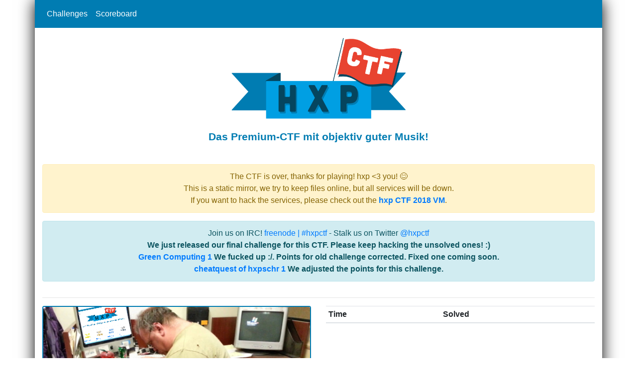

--- FILE ---
content_type: text/html
request_url: https://2018.ctf.link/internal/team/1727.html
body_size: 2489
content:
<!DOCTYPE html>
<html lang="en" class="no-js">
<head>
	<meta charset="utf-8">
	<meta http-equiv="X-UA-Compatible" content="IE=edge">
	<title>grottenshold's Stats</title>
	<meta name="description" content="hxp CTF 2018">
	<meta name="viewport" content="width=device-width, initial-scale=1">

	<link rel="stylesheet" href="../../assets/css/bootstrap.min.css">
	<link rel="stylesheet" href="../../assets/css/chartist.min.css">
	<link rel="stylesheet" href="../../assets/css/main.css">

	<link rel="apple-touch-icon" sizes="57x57" href="../../assets/img/favicon/apple-icon-57x57.png">
	<link rel="apple-touch-icon" sizes="60x60" href="../../assets/img/favicon/apple-icon-60x60.png">
	<link rel="apple-touch-icon" sizes="72x72" href="../../assets/img/favicon/apple-icon-72x72.png">
	<link rel="apple-touch-icon" sizes="76x76" href="../../assets/img/favicon/apple-icon-76x76.png">
	<link rel="apple-touch-icon" sizes="114x114" href="../../assets/img/favicon/apple-icon-114x114.png">
	<link rel="apple-touch-icon" sizes="120x120" href="../../assets/img/favicon/apple-icon-120x120.png">
	<link rel="apple-touch-icon" sizes="144x144" href="../../assets/img/favicon/apple-icon-144x144.png">
	<link rel="apple-touch-icon" sizes="152x152" href="../../assets/img/favicon/apple-icon-152x152.png">
	<link rel="apple-touch-icon" sizes="180x180" href="../../assets/img/favicon/apple-icon-180x180.png">
	<link rel="icon" type="image/png" sizes="192x192"  href="../../assets/img/favicon/android-icon-192x192.png">
	<link rel="icon" type="image/png" sizes="32x32" href="../../assets/img/favicon/favicon-32x32.png">
	<link rel="icon" type="image/png" sizes="96x96" href="../../assets/img/favicon/favicon-96x96.png">
	<link rel="icon" type="image/png" sizes="16x16" href="../../assets/img/favicon/favicon-16x16.png">
	<link rel="manifest" href="../../assets/img/favicon/manifest.json">
	<meta name="msapplication-TileColor" content="#ffffff">
	<meta name="msapplication-TileImage" content="/assets/img/favicon/ms-icon-144x144.png?3b7a73d8c37a692c6850379215c0760f">
	<meta name="theme-color" content="#ffffff">
</head>
<body>
	<div class="container" id="main_container">

		<nav class="navbar navbar-expand-lg sticky-top navbar-light" id="hxp-navbar">
			<button class="navbar-toggler" type="button" data-toggle="collapse" data-target="#navbarNavDropdown" aria-controls="navbarNavDropdown" aria-expanded="false" aria-label="Toggle navigation">
				<span class="navbar-toggler-icon"></span>
			</button>

			<div class="collapse navbar-collapse" id="navbarNavDropdown">
				<ul class="navbar-nav mr-auto">

	
						<li class="nav-item"><a class="nav-link" href="../../index.html">Challenges</a></li>
				
					<li class="nav-item"><a class="nav-link" href="../../public/scoreboard.html">Scoreboard</a></li>

				</ul>

			</div>
		</nav>

		<div class="container" id="container_content">
			<div class="row justify-content-md-center">
				<div class="col center">
					<h1>
						
							<img src="../../assets/img/logo_600.png" width="350" class="img-fluid" alt="hxp CTF 2018">
						
					</h1>
					<p class="advertisement">Das Premium-CTF mit objektiv guter Musik!</p>
				</div>
			</div>

			<noscript>
				<div class="row">
					<div class="col post">
						<p class="alert alert-danger center">JavaScript is disabled in your browser. To play hxp CTF 2018 please enable JavaScript.</p>
					</div>
				</div>
			</noscript>

			<div class="row">
				<div class="col">
					<p class="alert alert-warning center" id="timer" data-start-time="2018-12-05T10:00:00Z" data-end-time="2018-12-09T12:00:00Z">
							The CTF is over, thanks for playing! hxp &lt;3 you! 😊<br>
							This is a static mirror, we try to keep files online, but all services will be down. <br>
							If you want to hack the services, please check out the <a href="https://ctf.link/hxp_ctf_2018.ova"><b>hxp CTF 2018 VM</b></a>.
					</p>
				</div>
			</div>

			<div class="row">
				<div class="col">
					<p class="alert alert-info center" id="newsbox">
						Join us on IRC! <a href="https://kiwiirc.com/client/irc.freenode.net/?nick=hax0r%7C?&theme=cli#hxpctf">freenode | #hxpctf</a> - Stalk us on Twitter <a href="https://twitter.com/hxpctf">@hxpctf</a> <br>

						
						<b>We just released our final challenge for this CTF. Please keep hacking the unsolved ones! :) </b><br>
						<b><a href="../challenge/a5c73265-f049-456e-a8e9-6c00fecc12c1.html">Green Computing 1</a> We fucked up :/. Points for old challenge corrected. Fixed one coming soon. </b><br
						><b><a href="../challenge/c135e8c2-9e34-4318-89d0-b3363cd4e3fc.html">cheatquest of hxpschr 1</a> We adjusted the points for this challenge. </b>


					</p>
				</div>
			</div>

			<hr>

			<div class="row">
				<div class="col">
					

					

	<div class="row">
		<div class="col">
			<div class="row">
				<div class="col">
					<div class="card border-hxp">
						
							<img class="card-img-top" alt="Team Logo" src="../../assets/uploads/default.png">
						
						<div class="card-body">
							<h4 class="card-title">grottenshold</h4>
							<p class="card-text">grottenshold from "Denmark" identifies as "Attack Helicopter", is affiliated with None and has 1 players.</p>
						</div>
					</div>
				</div>
			</div>
			<div class="row">
				<div class="col">
					<div class="row mt-40">
						<div class="col">
							<div id="category_chart" class="ct-chart ct-square" data-ccLabels="crypto,misc,pwn,rev,tro,web," data-ccData1="0,0,0,0,0,0," data-ccData2="1163,359,1516,1526,51,617,"></div>
						</div>
					</div>
				</div>
			</div>
		</div>

		<div class="col">
			<table class="table table-sm table-hover">
				<thead>
					<tr>
						<th scope="col">Time</th>
						<th scope="col">Solved</th>
					</tr>
				</thead>
				<tbody>
					
				</tbody>
			</table>
		</div>
	</div>


				</div>
			</div>
		</div>
	</div>

	<div class="container">
		<div class="row" id="footer">
			<div class="col">
				<p class="center">hxp CTF 2018 semi-proudly brought to you by <a href="https://hxp.io/">hxp</a> | Pls don't sue ☹ | Pls many hacks</p>
			</div>
		</div>
	</div>

	<div class="modal fade" id="exampleModalCenter" tabindex="-1" role="dialog" aria-labelledby="exampleModalCenterTitle" aria-hidden="true" data-backdrop="static">
		<div class="modal-dialog modal-dialog-centered" role="document">
			<div class="modal-content">
			<div class="modal-header">
				<h5 class="modal-title" id="exampleModalCenterTitle">New News</h5>
				<button type="button" class="close modal-close" aria-label="Close">
				<span aria-hidden="true">&times;</span>
				</button>
			</div>
			<div class="modal-body" id="newNewsBody"></div>
			<div class="modal-footer">
				<button type="button" class="btn btn-secondary modal-close">Close</button>
			</div>
			</div>
		</div>
	</div>

	<script src="../../assets/js/vendor/jquery-3.2.1.slim.min.js"></script>
	<script src="../../assets/js/vendor/popper.min.js"></script>
	<script src="../../assets/js/vendor/bootstrap.min.js"></script>
	<script src="../../assets/js/vendor/chartist.min.js"></script>
	<script src="../../assets/js/countdown.min.js"></script>
	<script src="../../assets/js/main.js"></script>
</body>
</html>

--- FILE ---
content_type: text/css
request_url: https://2018.ctf.link/assets/css/main.css
body_size: 5068
content:
/**
**
*
  
  I am deeply sorry that this scoreboard looks like shit, I hate css and was drunk.
  ~ XOXO cynexit
  
*
*
*/



/*
 * General reusable definitions
 */
.pschorr-red {
	color: #CF000A;
}

.center {
	text-align: center;
}

.ta-right {
	text-align: right;
}

.mt-20 {
	margin-top: 20px;
}

.mt-30 {
	margin-top: 30px;
}

.mt-40 {
	margin-top: 40px;
}




/*
 * Object specific definitions
 */

html, body {
	height: 100%;
}

.ch-solved {
	background-color: #CCFF66 !important;
}

#challnges_table {
	table-layout: fixed;
	border: none;
}

#challnges_table th {
	border: none;
}

#challnges_table th img {
	display: block;
	margin: auto;
	max-width: 65%;
}

#challnges_table tr td {
	border: 1px solid #c0c0c0;
}

#challnges_table td p.categoryLineup {
	margin: 10px 0;
}

#challnges_table td p.solvCount {
	margin: 0;
}

#challnges_table td a {
	word-wrap: break-word;
}

#main_container {
	min-height: 100%;
	box-shadow: 0 0 30px black;
	padding: 0 0 50px 0;
}

#container_content {
	margin-top: 20px;
}

#floaty {
	background-color: rgba(255,255,255,0.85);
	padding: 20px;
	border: 2px solid #007CB2;
	border-top: 0;
	border-bottom: 0;
	box-shadow: 0 0 30px 15px rgba(255,255,255,0.4);
	min-height: 100%;
	margin: 0;
	background: #fff;
}

.post {
	/*font-family: 'Open Sans', sans-serif;*/
	font-family: sans-serif;
	font-size: 16px;	
}

.announce-box {
	background-color: rgba(255,255,255,0.6);
	border-radius: 20px;
	border: 2px solid #007CB2;
	margin: 10px 0;
	min-height: 11em;
}

.announce-box h2 {
	border-bottom: 2px solid #007CB2;
	margin: 0;
	padding: 10px 0;
}

.announce-box p {
	margin: 10px 15px 3px 15px;
}

.centered-pills { text-align:center; }
.centered-pills ul.nav-pills { display:inline-block; }
.centered-pills li { display:inline; }
.centered-pills a { float:left; }

.btn-primary {
	background: #007CB2;
}

.progress-bar-skittles {
	background-color: #007CB2;
	background-image: -webkit-linear-gradient(45deg, rgba(255, 255, 255, .15) 25%, transparent 25%, transparent 50%, rgba(255, 255, 255, .15) 50%, rgba(255, 255, 255, .15) 75%, transparent 75%, transparent);
	background-image:      -o-linear-gradient(45deg, rgba(255, 255, 255, .15) 25%, transparent 25%, transparent 50%, rgba(255, 255, 255, .15) 50%, rgba(255, 255, 255, .15) 75%, transparent 75%, transparent);
	background-image:         linear-gradient(45deg, rgba(255, 255, 255, .15) 25%, transparent 25%, transparent 50%, rgba(255, 255, 255, .15) 50%, rgba(255, 255, 255, .15) 75%, transparent 75%, transparent);
	-webkit-background-size: 40px 40px;
	background-size: 40px 40px;
}

.nav-pills > li.active > a, .nav-pills > li.active > a:hover, .nav-pills > li.active > a:focus {
    background-color: #007CB2;
    color: #fff;
}


/*
 * Element specific definitions
 */

html {
	/*background: url(../img/bg/1.png) no-repeat center center fixed; */
	-webkit-background-size: cover;
	-moz-background-size: cover;
	-o-background-size: cover;
	background-size: cover;
}

body {
	background-color: transparent;
}

h1 a, h1 a:hover {
	text-decoration: none;
	color: #000;
}

footer {
	color: #aaa;
	font-size: 12px;
}

/*nav ul {
	text-align: center;
}

nav ul li a {
	border: 2px solid #007CB2;
}*/

h2.profile  {
	font-size: 1.5em;
	color: #007CB2;
	border-bottom: 1px solid #007CB2;
}

.challenge-heading h1 {
	font-size: 2.5em;
}

.challenge-heading img {
	height: 4em;
}

.challenge-description {
	background-color: #f5f5f5;
	border: 1px solid #ccc;
	border-radius: 4px;
	color: #333;
	padding: 15px;
	margin: 20px 0;
	font-family: monospace;
}



.challenge-description h1 {
	font-weight: 500;
	font-size: 1.6em;
}

.challenge-description h2 {
	font-weight: 500;
	font-size: 1.4em;
}

.challenge-description h3 {
	font-weight: 500;
	font-size: 1.2em;
}

.challenge-description p:last-child {
	margin-bottom: 0;
}

.team-description {
	margin: 20px 0;
	font-weight: bold;
}

.advertisement {
	font-size: 1.3em;
	margin-top: 20px;
	margin-bottom: 40px;
	color: #007CB2;
	font-weight: bold;
}


.border-hxp {
	border-color: #007CB2;
	border-width: 2px;	
}

.btn-hxp {
	background-color: #007CB2;
	border-color: #007CB2;
	color: white;
}

.btn-hxp:hover {
	background-color: #007CB2;
	color: white;
}

.btn-hxp-red {
	background-color: #E84330;
	border-color: #db2a15;
	color: white;
}

#hxp-navbar, #footer {
	background-color: #007CB2;
	color: white;
}

#footer p {
	margin: 0;
	padding: 0;
	line-height: 2em;
}

#footer p a {
	color: white;
}

#hxp-navbar a, .navbar-light .navbar-text, .navbar-light .navbar-toggler {
	color: white;
}

.navbar-light .navbar-toggler {
	border-color: white;
}

.navbar-light .navbar-toggler-icon {
  background-image: url("../img/toggler-icon.svg");
}




.ct-series-a .ct-bar {
	stroke: #007CB2;	
}

.ct-series-b .ct-bar {
	stroke: #E84330;
}


/* https://stackoverflow.com/questions/51580279/bootstrap-4-modal-pop-up-header-login-stretch-to-the-right-when-click, https://github.com/twbs/bootstrap/issues/14040#progressive-timeline-item-container */
.modal-open {
	overflow-y: auto !important;
	padding-right: 0 !important;
}
	
.modal-scrollbar-measure {
	overflow: hidden;
}

#newsbox {
	text-overflow: ellipsis;
	overflow: hidden;
}

.progress-bar {
	transition: width 0.05s linear;
}


--- FILE ---
content_type: application/javascript
request_url: https://2018.ctf.link/assets/js/main.js
body_size: 4861
content:
/*\
|*|
|*|  :: cookies.js ::
|*|
|*|  A complete cookies reader/writer framework with full unicode support.
|*|
|*|  Revision #3 - July 13th, 2017
|*|
|*|  https://developer.mozilla.org/en-US/docs/Web/API/document.cookie
|*|  https://developer.mozilla.org/User:fusionchess
|*|  https://github.com/madmurphy/cookies.js
|*|
|*|  This framework is released under the GNU Public License, version 3 or later.
|*|  http://www.gnu.org/licenses/gpl-3.0-standalone.html
|*|
|*|  Syntaxes:
|*|
|*|  * docCookies.setItem(name, value[, end[, path[, domain[, secure]]]])
|*|  * docCookies.getItem(name)
|*|  * docCookies.removeItem(name[, path[, domain]])
|*|  * docCookies.hasItem(name)
|*|  * docCookies.keys()
|*|
\*/

var docCookies = {
    getItem: function (sKey) {
      if (!sKey) { return null; }
      return decodeURIComponent(document.cookie.replace(new RegExp("(?:(?:^|.*;)\\s*" + encodeURIComponent(sKey).replace(/[\-\.\+\*]/g, "\\$&") + "\\s*\\=\\s*([^;]*).*$)|^.*$"), "$1")) || null;
    },
    setItem: function (sKey, sValue, vEnd, sPath, sDomain, bSecure) {
      if (!sKey || /^(?:expires|max\-age|path|domain|secure)$/i.test(sKey)) { return false; }
      var sExpires = "";
      if (vEnd) {
        switch (vEnd.constructor) {
          case Number:
            sExpires = vEnd === Infinity ? "; expires=Fri, 31 Dec 9999 23:59:59 GMT" : "; max-age=" + vEnd;
            /*
            Note: Despite officially defined in RFC 6265, the use of `max-age` is not compatible with any
            version of Internet Explorer, Edge and some mobile browsers. Therefore passing a number to
            the end parameter might not work as expected. A possible solution might be to convert the the
            relative time to an absolute time. For instance, replacing the previous line with:
            */
            /*
            sExpires = vEnd === Infinity ? "; expires=Fri, 31 Dec 9999 23:59:59 GMT" : "; expires=" + (new Date(vEnd * 1e3 + Date.now())).toUTCString();
            */
            break;
          case String:
            sExpires = "; expires=" + vEnd;
            break;
          case Date:
            sExpires = "; expires=" + vEnd.toUTCString();
            break;
        }
      }
      document.cookie = encodeURIComponent(sKey) + "=" + encodeURIComponent(sValue) + sExpires + (sDomain ? "; domain=" + sDomain : "") + (sPath ? "; path=" + sPath : "") + (bSecure ? "; secure" : "");
      return true;
    },
    removeItem: function (sKey, sPath, sDomain) {
      if (!this.hasItem(sKey)) { return false; }
      document.cookie = encodeURIComponent(sKey) + "=; expires=Thu, 01 Jan 1970 00:00:00 GMT" + (sDomain ? "; domain=" + sDomain : "") + (sPath ? "; path=" + sPath : "");
      return true;
    },
    hasItem: function (sKey) {
      if (!sKey || /^(?:expires|max\-age|path|domain|secure)$/i.test(sKey)) { return false; }
      return (new RegExp("(?:^|;\\s*)" + encodeURIComponent(sKey).replace(/[\-\.\+\*]/g, "\\$&") + "\\s*\\=")).test(document.cookie);
    },
    keys: function () {
      var aKeys = document.cookie.replace(/((?:^|\s*;)[^\=]+)(?=;|$)|^\s*|\s*(?:\=[^;]*)?(?:\1|$)/g, "").split(/\s*(?:\=[^;]*)?;\s*/);
      for (var nLen = aKeys.length, nIdx = 0; nIdx < nLen; nIdx++) { aKeys[nIdx] = decodeURIComponent(aKeys[nIdx]); }
      return aKeys;
    }
  };

  function getRandomArbitrary(min, max) {
    return Math.random() * (max - min) + min;
}

function pow(form){
    $('#progress-container').show();
    $('#flag-submit-form').hide()
    var flag = document.getElementById('inputFlag').value.trim();
    var salt = document.getElementById('salt').value;
    var myWorker = new Worker('/assets/js/worker.js?6');

    myWorker.onmessage = function(e) {
        if(e.data.type == 'progress'){
            $('#progress-bar').css('width',e.data.data+'%');
        } else if(e.data.type == 'done') {
            document.getElementById('inputFlag').value = e.data.data;
            form.submit();
            myWorker.terminate();
        }
    }

    myWorker.postMessage({flag: flag, salt: salt});
    return false;
}

$(function() {
    $('#flag-submit-form').on('submit', function(){
        return pow(this);
    });

    if($("#category_chart").length > 0) {
        var ctx = document.getElementById("category_chart");

        var ccLabels = $("#category_chart").attr("data-ccLabels").split(",").filter(function(n){ return n != "" }); 
        var ccData1 = $("#category_chart").attr("data-ccData1").split(",").filter(function(n){ return n != "" });
        var ccData2 = $("#category_chart").attr("data-ccData2").split(",").filter(function(n){ return n != "" });


        new Chartist.Bar('#category_chart', {
          labels: ccLabels,
          series: [
            ccData1,
            ccData2
          ]
        }, {
          stackBars: true
        }).on('draw', function(data) {
          if(data.type === 'bar') {
            data.element.attr({
              style: 'stroke-width: 30px'
            });
          }
        });
    }


})
